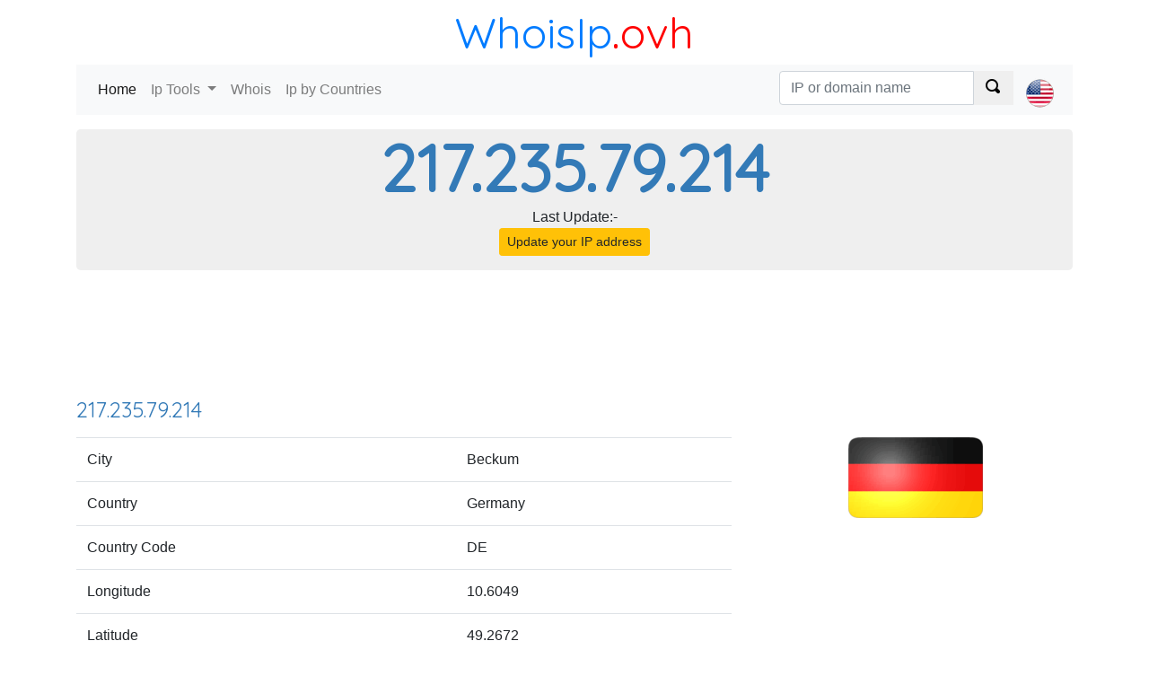

--- FILE ---
content_type: text/html; charset=utf-8
request_url: https://whoisip.ovh/217.235.79.214
body_size: 5852
content:
<!DOCTYPE html><html><head><meta charset="utf-8" /><meta name="viewport" content="width=device-width, initial-scale=1.0"> <title>Locate an address IP : 217.235.79.214</title><meta name="description" content="Identify who owns the IP address 217.235.79.214, locate the IP address 217.235.79.214, found the Internet Service Provider (ISP)."><meta name="keywords" content="217.235.79.214, locate 217.235.79.214, whois 217.235.79.214"><link rel="alternate" href="https://whoisip.ovh/217.235.79.214" hreflang="en" /><link rel="alternate" href="https://localizarip.ovh/217.235.79.214" hreflang ="es" /><link rel="alternate" href="https://adresseip.ovh/217.235.79.214" hreflang="fr" /><link rel="alternate" href="https://indirizzoip.ovh/217.235.79.214" hreflang="it" /><link rel="alternate" href="https://meineip.ovh/217.235.79.214" hreflang="de" /><link rel="alternate" href="https://whoisip.ovh/217.235.79.214" hreflang="x-default" /> <link href="https://fonts.googleapis.com/css?family=Quicksand" rel="stylesheet"><link rel="stylesheet" href="https://stackpath.bootstrapcdn.com/bootstrap/4.1.2/css/bootstrap.min.css" integrity="sha384-Smlep5jCw/wG7hdkwQ/Z5nLIefveQRIY9nfy6xoR1uRYBtpZgI6339F5dgvm/e9B" crossorigin="anonymous"><link href="/c/css/style.css" rel="stylesheet" type="text/css" />  <script async src="//pagead2.googlesyndication.com/pagead/js/adsbygoogle.js"></script></head><body><header class="container"><div class="title-nice-big text-center text-primary"><a href="https://whoisip.ovh">WhoisIp</a><span>.ovh</span></div><nav role="navigation" class="navbar navbar-expand-lg navbar-light bg-light mb-3"><div class="d-block d-sm-none"><a href="/"><span class="oi oi-home"></span></a></div><button class="navbar-toggler" type="button" data-toggle="collapse" data-target="#navbarSupportedContent" aria-controls="navbarSupportedContent" aria-expanded="false" aria-label="Toggle navigation"><span class="navbar-toggler-icon"></span></button><div class="collapse navbar-collapse" id="navbarSupportedContent"><ul class="navbar-nav mr-auto"><li class="nav-item active"><a class="nav-link" href="/">Home <span class="sr-only">(current)</span></a></li><li class="nav-item dropdown"><a class="nav-link dropdown-toggle" href="#" id="navbarDropdown" role="button" data-toggle="dropdown" aria-haspopup="true" aria-expanded="false"> Ip Tools </a><div class="dropdown-menu" aria-labelledby="navbarDropdown"><a class="dropdown-item" href="https://whoisip.ovh">My Ip Address</a><a class="dropdown-item" href="https://whoisip.ovh/detect-ip">Locate IP address</a><a class="dropdown-item" href="https://whoisip.ovh/tracert">Traceroute</a><a class="dropdown-item" href="https://whoisip.ovh/ping">Ping</a><a class="dropdown-item" href="https://whoisip.ovh/blacklist">IP Blacklist Check</a></div></li><li class="nav-item"><a class="nav-link" href="https://whoisip.ovh/domain-whois">Whois</a></li><li class="nav-item"><a class="nav-link" href="/country">Ip by Countries</a></li></ul>  <ul class="navbar-nav navbar-right select-lang"><li class="nav-item"> <form action="/search/ipordomain" class="navbar-form" id="__AjaxAntiForgeryForm" method="post" role="search"><input name="__RequestVerificationToken" type="hidden" value="vx1c-GtnauU2-4tupDxLfyca5OzJ9_xzfaQhp_9tfWK4XC6GrjqRMUcmdq3nDZrGTJsI9AXgUaBtGzKcZfcElFjYgwtdvTXDL0O77T3cGis1" /> <div class="input-group"><input type="text" class="form-control" placeholder="IP or domain name" name="q"><div class="input-group-prepend"><button class="btn btn-default" type="submit"><span class="oi oi-magnifying-glass"></span></button></div></div> </form> </li><li class="nav-item"><a class="nav-link" href="#" id="navbarDropdown" role="button" data-toggle="dropdown" aria-haspopup="true" aria-expanded="false">  <div><i class="lang-selector lang-selector-en"></i></div>  </a><div class="dropdown-menu dropdown-menu-right select-lang-list" aria-labelledby="navbarDropdown"><a class="dropdown-item" href="https://whoisip.ovh/217.235.79.214"><i class="lang-selector lang-selector-en"></i>IP 217.235.79.214</a><div class="dropdown-divider"></div><a class="dropdown-item" href="https://localizarip.ovh/217.235.79.214"><i class="lang-selector lang-selector-es"></i>IP 217.235.79.214</a><div class="dropdown-divider"></div><a class="dropdown-item" href="https://adresseip.ovh/217.235.79.214"><i class="lang-selector lang-selector-fr"></i>IP 217.235.79.214</a><div class="dropdown-divider"></div><a class="dropdown-item" href="https://indirizzoip.ovh/217.235.79.214"><i class="lang-selector lang-selector-it"></i>IP 217.235.79.214</a><div class="dropdown-divider"></div><a class="dropdown-item" href="https://meineip.ovh/217.235.79.214"><i class="lang-selector lang-selector-de"></i>IP 217.235.79.214</a></div></li></ul> </div></nav></header><div class="container body-content">   <div class="row"><div class="col-12"><div class="jumbotron ip-header"> <form action="/search/ipordomain" class="navbar-form" method="post" role="search"> <h1>217.235.79.214</h1><div class="text-center pb-3"><div>Last Update:-</div><a href="https://whoisip.ovh/detect-ip" class="btn btn-warning btn-sm" role="button">Update your IP address</a></div> </form> </div></div><div class="col-12 text-center"> <div id="google-ads-1"></div><script type="text/javascript"> ad = document.getElementById('google-ads-1'); if (ad.getBoundingClientRect().width) { adWidth = ad.getBoundingClientRect().width; } else { adWidth = ad.offsetWidth; }; google_ad_client = "ca-pub-4420187193510992"; google_ad_slot = "5427352660"; google_ad_auto = false; data_ad_format = ""; if (adWidth >= 970) { google_ad_slot = "1993947993"; google_ad_size = ["970", "90"]; } else if (adWidth >= 728) { google_ad_slot = "7804995107"; google_ad_size = ["728", "90"]; } else if (adWidth >= 468) { google_ad_slot = "3889908621"; google_ad_size = ["468", "60"]; } else if (adWidth >= 336) { google_ad_slot = "1842221984"; google_ad_size = ["336", "280"]; } else if (adWidth >= 300) { google_ad_size = ["300", "250"]; google_ad_auto = true; } else if (adWidth >= 250) { google_ad_size = ["250", "250"]; google_ad_auto = true; } else if (adWidth >= 200) { google_ad_size = ["200", "200"]; google_ad_auto = true; } else if (adWidth >= 180) { google_ad_size = ["180", "150"]; google_ad_auto = true; } else { google_ad_size = ["125", "125"]; google_ad_auto = true; }; if (google_ad_auto) { data_ad_format = ' data-ad-format="auto"'; } document.write('<ins class="adsbygoogle" style="display:inline-block;width:' + google_ad_size[0] + 'px;height:' + google_ad_size[1] + 'px" data-ad-client="' + google_ad_client + '" data-ad-slot="' + google_ad_slot + '" + data_ad_format></ins>'); </script> </div>  <div class="col-12"><h2>217.235.79.214</h2><div class="row"><div class="col-12 col-sm-8"><table class="table"><tbody><tr><td>City</td><td>Beckum</td></tr><tr><td>Country</td><td>Germany</td></tr><tr><td>Country Code</td><td>DE</td></tr><tr><td>Longitude</td><td>10.6049</td></tr><tr><td>Latitude</td><td>49.2672</td></tr></tbody></table></div><div class="col-12 col-sm-4 text-center"><img class="img-responsive img-rounded" alt="IP Germany" src="https://cdn.where.ovh/i/whoisip.ovh/images/flags/150x90/DE.png" /></div><div class="col-12 text-justify pt-3 pb-3"> Based on several IP databases the most probable location for IP adresse 217.235.79.214 is Beckum, Germany, DE. Latitude and longitude: 10.6049 and 49.2672 </div></div></div><div class="col-12 col-sm-6"><h2>Network information</h2><table class="table table-condensed table-striped table-nowrap"><tr><td> ASN 18.219.157.24  </td><td>3320</td></tr><tr><td>IP starting by</td><td>217.224.0.0</td></tr><tr><td>IP ending by</td><td>217.255.255.255</td></tr><tr><td>Ip starting with</td><td><a href="/217.235.79">217.235.79</a></td></tr><tr><td>ASN Name</td><td>Internet service provider operations</td></tr><tr><td>CDIR</td><td>217.224.0.0/11</td></tr><tr><td>Numerical IP</td><td>3656077270</td></tr><tr><td>Registry</td><td>ripencc</td></tr><tr><td>Last update</td><td>04/07/2017</td></tr></table><hr style="margin:5px" /> <form action="/ping/217.235.79.214" class="form-horizontal" method="post" role="form"><input id="domain_ip_to_check" name="domain_ip_to_check" type="hidden" value="217.235.79.214" /> <div class="text-center"><button type="submit" class="btn btn-info active" role="button">Ping for 217.235.79.214</button></div> </form> <hr style="margin:5px" /> <form action="/tracert" class="form-horizontal" method="post" role="form"><input id="domain_ip_to_check" name="domain_ip_to_check" type="hidden" value="217.235.79.214" /> <div class="text-center"><button type="submit" class="btn btn-info active" role="button">Tracert for 217.235.79.214</button></div> </form> <hr style="margin:5px" /></div><div class="col-12 col-sm-6 text-center"><img class="img-rounded img-responsive lazyload" src="[data-uri]" data-src="https://maps.google.com.au/maps/api/staticmap?center=51.2993,9.491&amp;format=jpg&amp;size=360x360&amp;maptype=roadmap&amp;&amp;path=fillcolor:0x0080FF33|color:0x0080FF00|enc:uu{kHkx_`AnlKJ?v_RolKJ&amp;path=fillcolor:0xAA000033|color:0xAA000000|enc:sosxHmyno@llKL?~zRmlKL&amp;path=fillcolor:0xf4eb4133|color:0xf4eb4100|enc:grhxHysfy@llKL?fzRmlKL&amp;key=AIzaSyARgi2YeE-UYAUuNHpksCWeSk6obtjalu0" /></div><div class="col-12 text-justify pt-3 pb-3"> The IP address 217.235.79.214 is provided by Internet service provider operations, it's belong to the CDIR (Classless Inter-Domain Routing) 217.224.0.0/11 (range 217.224.0.0 to 217.255.255.255). The autonomous system number (ASN) is 3320 and the numerical IP for 217.235.79.214 is 3656077270. You can <b>ping 217.235.79.214</b> or do a <b>traceroute</b> by clicking on the button. </div></div><div class="row"><div class="col-12 text-center"> <script async src="//pagead2.googlesyndication.com/pagead/js/adsbygoogle.js"></script><ins class="adsbygoogle" style="display:block" data-ad-client="ca-pub-4420187193510992" data-ad-slot="5427352660" data-ad-format="auto" data-full-width-responsive="true"></ins><script> (adsbygoogle = window.adsbygoogle || []).push({}); </script> </div><div class="col-12"><h2>IP locations databases</h2><table id="ip-table" class="table table-striped table-hover" cellspacing="0"><thead><tr><td></td><td>Country Code</td><td>Country</td><td>Region</td><td>City</td><td>Latitude</td><td>Longitude</td><td>Last update</td></tr></thead><tbody><tr><td>IP2Location</td><td>DE</td><td>Germany</td><td>-</td><td>Beckum</td><td>51.3552</td><td>7.8944</td><td>2017-07-04</td></tr><tr><td>MaxMind</td><td>DE</td><td>Germany</td><td>-</td><td>-</td><td>51.2993</td><td>9.491</td><td>2017-07-04</td></tr><tr><td>Whois</td><td>DE</td><td>Germany</td><td>-</td><td>-</td><td>10</td><td>51</td><td>2017-07-04</td><tr><td>W3C</td><td>DE</td><td>-</td><td>-</td><td>-</td><td>49.2672</td><td>10.6049</td><td>2018-08-24</td></tr></tbody></table><div class="panel panel-default"><div class="panel-body"> We use several IP database to locate 217.235.79.214. You can find the differents ip locations our Google map, coordinates 7.8944 - 51.3552.<br />Ip2Location database: Beckum, Germany.<br />Maxmind database: -, Germany.<br />Whois IP database: Germany.<br />W3C database: -, -. </div></div></div><div class="col-12 col-md-4"><h2>SPAM database lookup</h2>  <hr /> <form action="/blacklist/217.235.79.214" class="form-horizontal" id="__AjaxAntiForgeryForm" method="post" role="form"><input name="__RequestVerificationToken" type="hidden" value="ChLsS4xuG1hj4QAdIL4vZOh8nM5j3c3w_pQCZjISTkzVOO3VvFLBhq296etwJ3gPdh69w02kp5pDW55wQOXN00Q3YP_sENfuY-9jk21Rk0M1" /><input id="domain_ip_to_check" name="domain_ip_to_check" type="hidden" value="217.235.79.214" /> <div class="text-center"><button type="submit" class="btn btn-info active" role="button">Check if 217.235.79.214 is blacklisted</button></div> </form> <hr />  <div class="panel panel-default"><div class="panel-body"> SPAM database lookup for adresse IP 217.235.79.214. Check if a website or an IP is blacklisted on major databases. </div></div></div><div class="col-12 col-md-4"></div><div class="col-12 col-md-4"><h2>Domain on this IP</h2>  </div><div class="col-12 col-md-6"> Raw Whois 217.235.79.214 <div id="whois-ip" data-loader="WhoisIp"></div></div><div class="col-12"><hr /><h2>Ip by Class</h2> <div class="more-ip"><div>Different IP class A :</div><div><a href="/218.235.79.214">218.235.79.214</a></div><div><a href="/219.235.79.214">219.235.79.214</a></div><div><a href="/220.235.79.214">220.235.79.214</a></div><div><a href="/221.235.79.214">221.235.79.214</a></div><div><a href="/222.235.79.214">222.235.79.214</a></div></div><div class="more-ip"><div>Different IP class B :</div><div><a href="/217.236.79.214">217.236.79.214</a></div><div><a href="/217.237.79.214">217.237.79.214</a></div><div><a href="/217.238.79.214">217.238.79.214</a></div><div><a href="/217.239.79.214">217.239.79.214</a></div><div><a href="/217.240.79.214">217.240.79.214</a></div></div><div class="more-ip"><div>Different IP class C :</div><div><a href="/217.235.80.214">217.235.80.214</a></div><div><a href="/217.235.81.214">217.235.81.214</a></div><div><a href="/217.235.82.214">217.235.82.214</a></div><div><a href="/217.235.83.214">217.235.83.214</a></div><div><a href="/217.235.84.214">217.235.84.214</a></div></div><div class="more-ip"><div>Different IP class D :</div><div><a href="/217.235.79.215">217.235.79.215</a></div><div><a href="/217.235.79.216">217.235.79.216</a></div><div><a href="/217.235.79.217">217.235.79.217</a></div><div><a href="/217.235.79.218">217.235.79.218</a></div><div><a href="/217.235.79.219">217.235.79.219</a></div></div> </div></div>  <hr /><footer><p class="text-center">&copy; whoisIp 2026 - <a href="/p/privacy">Privacy</a> - <a href="/p/cookies">Cookie management</a></p></footer></div>  }<div id="cookieConsent" class="d-none"><div class="h3 text-center"> Cookie Declaration </div><p>We use cookies to personalise content and to analyse our traffic. We also share information about your use of our site with our advertising and analytics partners who may combine it with other information you’ve provided to them or they’ve collected from your use of their services. <a asp-controller="Home" asp-action="Privacy">More Informations</a></p><button type="button" class="btn btn-success btn-sm" data-cookie-string=".AspNet.Consent=yes; Thu, 22 Jan 2026 15:55:58 GMT; path=/; samesite=lax">Accept</button></div><script> (function () { document.querySelector("#cookieConsent button[data-cookie-string]").addEventListener("click", function (el) { document.cookie = el.target.dataset.cookieString; document.querySelector("#cookieConsent").classList.add("d-none"); (adsbygoogle = window.adsbygoogle || []).push({}); }, false); })(); </script> <script src="https://code.jquery.com/jquery-3.3.1.slim.min.js" integrity="sha384-q8i/X+965DzO0rT7abK41JStQIAqVgRVzpbzo5smXKp4YfRvH+8abtTE1Pi6jizo" crossorigin="anonymous"></script><script async defer src="https://cdnjs.cloudflare.com/ajax/libs/popper.js/1.14.3/umd/popper.min.js" integrity="sha384-ZMP7rVo3mIykV+2+9J3UJ46jBk0WLaUAdn689aCwoqbBJiSnjAK/l8WvCWPIPm49" crossorigin="anonymous"></script><script async defer src="https://stackpath.bootstrapcdn.com/bootstrap/4.1.2/js/bootstrap.min.js" integrity="sha384-o+RDsa0aLu++PJvFqy8fFScvbHFLtbvScb8AjopnFD+iEQ7wo/CG0xlczd+2O/em" crossorigin="anonymous"></script><script async src="/c/js/script.js"></script><noscript id="deferred-styles"><link rel="stylesheet" type="text/css" href="/c/css/style-defer.css" /></noscript><script>  var loadDeferred = function () { var addStylesNode = document.getElementById("deferred-styles"); var replacement = document.createElement("div"); replacement.innerHTML = addStylesNode.textContent; document.body.appendChild(replacement); addStylesNode.parentElement.removeChild(addStylesNode); }; var raf = window.requestAnimationFrame || window.mozRequestAnimationFrame || window.webkitRequestAnimationFrame || window.msRequestAnimationFrame; if (raf) raf(function () { window.setTimeout(loadDeferred, 0); }); else window.addEventListener('load', loadDeferred); </script>  <script type="text/javascript">  var ippage = true; var MaxMindLng = "9.491"; var MaxMindLat = "51.2993"; var W3CLat = "49.2672"; var W3CLng = "10.6049"; var IP2LocationLat = "51.3552"; var IP2LocationLng = "7.8944"; var ip = "217.235.79.214"; var asn = "3320"; var cidr = "217.224.0.0/11";  (function (i, s, o, g, r, a, m) { i['GoogleAnalyticsObject'] = r; i[r] = i[r] || function () { (i[r].q = i[r].q || []).push(arguments) }, i[r].l = 1 * new Date(); a = s.createElement(o), m = s.getElementsByTagName(o)[0]; a.async = 1; a.src = g; m.parentNode.insertBefore(a, m) })(window, document, 'script', '//www.google-analytics.com/analytics.js', 'ga'); ga('create', 'UA-214565-50', 'auto'); ga('send', 'pageview'); </script><script defer src="https://static.cloudflareinsights.com/beacon.min.js/vcd15cbe7772f49c399c6a5babf22c1241717689176015" integrity="sha512-ZpsOmlRQV6y907TI0dKBHq9Md29nnaEIPlkf84rnaERnq6zvWvPUqr2ft8M1aS28oN72PdrCzSjY4U6VaAw1EQ==" data-cf-beacon='{"version":"2024.11.0","token":"7e4c284578a04b7b97c759bf651f0151","r":1,"server_timing":{"name":{"cfCacheStatus":true,"cfEdge":true,"cfExtPri":true,"cfL4":true,"cfOrigin":true,"cfSpeedBrain":true},"location_startswith":null}}' crossorigin="anonymous"></script>
</body></html>

--- FILE ---
content_type: text/html; charset=utf-8
request_url: https://www.google.com/recaptcha/api2/aframe
body_size: 268
content:
<!DOCTYPE HTML><html><head><meta http-equiv="content-type" content="text/html; charset=UTF-8"></head><body><script nonce="G4FUcsMPGMTuoAJNPz56EA">/** Anti-fraud and anti-abuse applications only. See google.com/recaptcha */ try{var clients={'sodar':'https://pagead2.googlesyndication.com/pagead/sodar?'};window.addEventListener("message",function(a){try{if(a.source===window.parent){var b=JSON.parse(a.data);var c=clients[b['id']];if(c){var d=document.createElement('img');d.src=c+b['params']+'&rc='+(localStorage.getItem("rc::a")?sessionStorage.getItem("rc::b"):"");window.document.body.appendChild(d);sessionStorage.setItem("rc::e",parseInt(sessionStorage.getItem("rc::e")||0)+1);localStorage.setItem("rc::h",'1769097360517');}}}catch(b){}});window.parent.postMessage("_grecaptcha_ready", "*");}catch(b){}</script></body></html>

--- FILE ---
content_type: text/plain
request_url: https://www.google-analytics.com/j/collect?v=1&_v=j102&a=1355138792&t=pageview&_s=1&dl=https%3A%2F%2Fwhoisip.ovh%2F217.235.79.214&ul=en-us%40posix&dt=Locate%20an%20address%20IP%20%3A%20217.235.79.214&sr=1280x720&vp=1280x720&_u=IEBAAEABAAAAACAAI~&jid=1968463552&gjid=1597170165&cid=1772063604.1769097360&tid=UA-214565-50&_gid=1293332875.1769097360&_r=1&_slc=1&z=1083252594
body_size: -449
content:
2,cG-9EMH4TSY6K